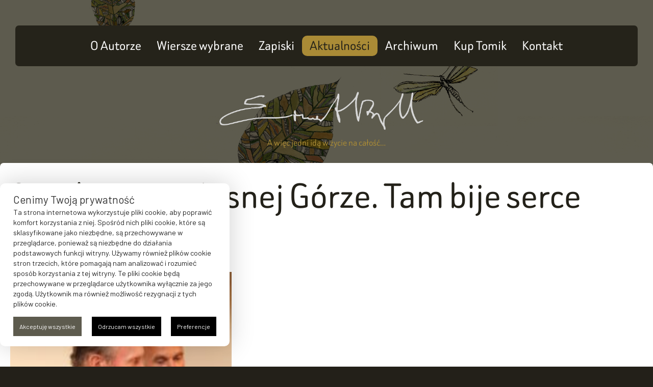

--- FILE ---
content_type: text/html; charset=UTF-8
request_url: https://bryll.pl/2011/08/23/spotkanie-na-jasnej-gorze-relacja/
body_size: 18656
content:
<!DOCTYPE html>
<html lang="pl-PL">
<head>
	<meta charset="UTF-8">
	<title>Spotkanie na Jasnej Górze. Tam bije serce Twoje &#8211; Oficjalna Strona Ernesta Brylla</title>
<meta name='robots' content='max-image-preview:large' />
<meta name="viewport" content="width=device-width, initial-scale=1"><link rel='dns-prefetch' href='//cdnjs.cloudflare.com' />
<link href='https://fonts.gstatic.com' crossorigin rel='preconnect' />
<link href='https://fonts.googleapis.com' crossorigin rel='preconnect' />
<link rel="alternate" type="application/rss+xml" title="Oficjalna Strona Ernesta Brylla &raquo; Kanał z wpisami" href="https://bryll.pl/feed/" />
<link rel="alternate" type="application/rss+xml" title="Oficjalna Strona Ernesta Brylla &raquo; Kanał z komentarzami" href="https://bryll.pl/comments/feed/" />
<link rel="alternate" type="application/rss+xml" title="Oficjalna Strona Ernesta Brylla &raquo; Spotkanie na&nbsp;Jasnej Górze. Tam bije serce Twoje Kanał z komentarzami" href="https://bryll.pl/2011/08/23/spotkanie-na-jasnej-gorze-relacja/feed/" />
<link rel="alternate" title="oEmbed (JSON)" type="application/json+oembed" href="https://bryll.pl/wp-json/oembed/1.0/embed?url=https%3A%2F%2Fbryll.pl%2F2011%2F08%2F23%2Fspotkanie-na-jasnej-gorze-relacja%2F" />
<link rel="alternate" title="oEmbed (XML)" type="text/xml+oembed" href="https://bryll.pl/wp-json/oembed/1.0/embed?url=https%3A%2F%2Fbryll.pl%2F2011%2F08%2F23%2Fspotkanie-na-jasnej-gorze-relacja%2F&#038;format=xml" />
<style id='wp-img-auto-sizes-contain-inline-css'>
img:is([sizes=auto i],[sizes^="auto," i]){contain-intrinsic-size:3000px 1500px}
/*# sourceURL=wp-img-auto-sizes-contain-inline-css */
</style>
<link rel='stylesheet' id='formidable-css' href='https://bryll.pl/wp-content/plugins/formidable/css/formidableforms.css?ver=718515' media='all' />
<style id='wp-emoji-styles-inline-css'>

	img.wp-smiley, img.emoji {
		display: inline !important;
		border: none !important;
		box-shadow: none !important;
		height: 1em !important;
		width: 1em !important;
		margin: 0 0.07em !important;
		vertical-align: -0.1em !important;
		background: none !important;
		padding: 0 !important;
	}
/*# sourceURL=wp-emoji-styles-inline-css */
</style>
<style id='wp-block-library-inline-css'>
:root{--wp-block-synced-color:#7a00df;--wp-block-synced-color--rgb:122,0,223;--wp-bound-block-color:var(--wp-block-synced-color);--wp-editor-canvas-background:#ddd;--wp-admin-theme-color:#007cba;--wp-admin-theme-color--rgb:0,124,186;--wp-admin-theme-color-darker-10:#006ba1;--wp-admin-theme-color-darker-10--rgb:0,107,160.5;--wp-admin-theme-color-darker-20:#005a87;--wp-admin-theme-color-darker-20--rgb:0,90,135;--wp-admin-border-width-focus:2px}@media (min-resolution:192dpi){:root{--wp-admin-border-width-focus:1.5px}}.wp-element-button{cursor:pointer}:root .has-very-light-gray-background-color{background-color:#eee}:root .has-very-dark-gray-background-color{background-color:#313131}:root .has-very-light-gray-color{color:#eee}:root .has-very-dark-gray-color{color:#313131}:root .has-vivid-green-cyan-to-vivid-cyan-blue-gradient-background{background:linear-gradient(135deg,#00d084,#0693e3)}:root .has-purple-crush-gradient-background{background:linear-gradient(135deg,#34e2e4,#4721fb 50%,#ab1dfe)}:root .has-hazy-dawn-gradient-background{background:linear-gradient(135deg,#faaca8,#dad0ec)}:root .has-subdued-olive-gradient-background{background:linear-gradient(135deg,#fafae1,#67a671)}:root .has-atomic-cream-gradient-background{background:linear-gradient(135deg,#fdd79a,#004a59)}:root .has-nightshade-gradient-background{background:linear-gradient(135deg,#330968,#31cdcf)}:root .has-midnight-gradient-background{background:linear-gradient(135deg,#020381,#2874fc)}:root{--wp--preset--font-size--normal:16px;--wp--preset--font-size--huge:42px}.has-regular-font-size{font-size:1em}.has-larger-font-size{font-size:2.625em}.has-normal-font-size{font-size:var(--wp--preset--font-size--normal)}.has-huge-font-size{font-size:var(--wp--preset--font-size--huge)}.has-text-align-center{text-align:center}.has-text-align-left{text-align:left}.has-text-align-right{text-align:right}.has-fit-text{white-space:nowrap!important}#end-resizable-editor-section{display:none}.aligncenter{clear:both}.items-justified-left{justify-content:flex-start}.items-justified-center{justify-content:center}.items-justified-right{justify-content:flex-end}.items-justified-space-between{justify-content:space-between}.screen-reader-text{border:0;clip-path:inset(50%);height:1px;margin:-1px;overflow:hidden;padding:0;position:absolute;width:1px;word-wrap:normal!important}.screen-reader-text:focus{background-color:#ddd;clip-path:none;color:#444;display:block;font-size:1em;height:auto;left:5px;line-height:normal;padding:15px 23px 14px;text-decoration:none;top:5px;width:auto;z-index:100000}html :where(.has-border-color){border-style:solid}html :where([style*=border-top-color]){border-top-style:solid}html :where([style*=border-right-color]){border-right-style:solid}html :where([style*=border-bottom-color]){border-bottom-style:solid}html :where([style*=border-left-color]){border-left-style:solid}html :where([style*=border-width]){border-style:solid}html :where([style*=border-top-width]){border-top-style:solid}html :where([style*=border-right-width]){border-right-style:solid}html :where([style*=border-bottom-width]){border-bottom-style:solid}html :where([style*=border-left-width]){border-left-style:solid}html :where(img[class*=wp-image-]){height:auto;max-width:100%}:where(figure){margin:0 0 1em}html :where(.is-position-sticky){--wp-admin--admin-bar--position-offset:var(--wp-admin--admin-bar--height,0px)}@media screen and (max-width:600px){html :where(.is-position-sticky){--wp-admin--admin-bar--position-offset:0px}}

/*# sourceURL=wp-block-library-inline-css */
</style><style id='wp-block-media-text-inline-css'>
.wp-block-media-text{box-sizing:border-box;
  /*!rtl:begin:ignore*/direction:ltr;
  /*!rtl:end:ignore*/display:grid;grid-template-columns:50% 1fr;grid-template-rows:auto}.wp-block-media-text.has-media-on-the-right{grid-template-columns:1fr 50%}.wp-block-media-text.is-vertically-aligned-top>.wp-block-media-text__content,.wp-block-media-text.is-vertically-aligned-top>.wp-block-media-text__media{align-self:start}.wp-block-media-text.is-vertically-aligned-center>.wp-block-media-text__content,.wp-block-media-text.is-vertically-aligned-center>.wp-block-media-text__media,.wp-block-media-text>.wp-block-media-text__content,.wp-block-media-text>.wp-block-media-text__media{align-self:center}.wp-block-media-text.is-vertically-aligned-bottom>.wp-block-media-text__content,.wp-block-media-text.is-vertically-aligned-bottom>.wp-block-media-text__media{align-self:end}.wp-block-media-text>.wp-block-media-text__media{
  /*!rtl:begin:ignore*/grid-column:1;grid-row:1;
  /*!rtl:end:ignore*/margin:0}.wp-block-media-text>.wp-block-media-text__content{direction:ltr;
  /*!rtl:begin:ignore*/grid-column:2;grid-row:1;
  /*!rtl:end:ignore*/padding:0 8%;word-break:break-word}.wp-block-media-text.has-media-on-the-right>.wp-block-media-text__media{
  /*!rtl:begin:ignore*/grid-column:2;grid-row:1
  /*!rtl:end:ignore*/}.wp-block-media-text.has-media-on-the-right>.wp-block-media-text__content{
  /*!rtl:begin:ignore*/grid-column:1;grid-row:1
  /*!rtl:end:ignore*/}.wp-block-media-text__media a{display:block}.wp-block-media-text__media img,.wp-block-media-text__media video{height:auto;max-width:unset;vertical-align:middle;width:100%}.wp-block-media-text.is-image-fill>.wp-block-media-text__media{background-size:cover;height:100%;min-height:250px}.wp-block-media-text.is-image-fill>.wp-block-media-text__media>a{display:block;height:100%}.wp-block-media-text.is-image-fill>.wp-block-media-text__media img{height:1px;margin:-1px;overflow:hidden;padding:0;position:absolute;width:1px;clip:rect(0,0,0,0);border:0}.wp-block-media-text.is-image-fill-element>.wp-block-media-text__media{height:100%;min-height:250px}.wp-block-media-text.is-image-fill-element>.wp-block-media-text__media>a{display:block;height:100%}.wp-block-media-text.is-image-fill-element>.wp-block-media-text__media img{height:100%;object-fit:cover;width:100%}@media (max-width:600px){.wp-block-media-text.is-stacked-on-mobile{grid-template-columns:100%!important}.wp-block-media-text.is-stacked-on-mobile>.wp-block-media-text__media{grid-column:1;grid-row:1}.wp-block-media-text.is-stacked-on-mobile>.wp-block-media-text__content{grid-column:1;grid-row:2}}
/*# sourceURL=https://bryll.pl/wp-includes/blocks/media-text/style.min.css */
</style>
<style id='wp-block-paragraph-inline-css'>
.is-small-text{font-size:.875em}.is-regular-text{font-size:1em}.is-large-text{font-size:2.25em}.is-larger-text{font-size:3em}.has-drop-cap:not(:focus):first-letter{float:left;font-size:8.4em;font-style:normal;font-weight:100;line-height:.68;margin:.05em .1em 0 0;text-transform:uppercase}body.rtl .has-drop-cap:not(:focus):first-letter{float:none;margin-left:.1em}p.has-drop-cap.has-background{overflow:hidden}:root :where(p.has-background){padding:1.25em 2.375em}:where(p.has-text-color:not(.has-link-color)) a{color:inherit}p.has-text-align-left[style*="writing-mode:vertical-lr"],p.has-text-align-right[style*="writing-mode:vertical-rl"]{rotate:180deg}
/*# sourceURL=https://bryll.pl/wp-includes/blocks/paragraph/style.min.css */
</style>
<style id='global-styles-inline-css'>
:root{--wp--preset--aspect-ratio--square: 1;--wp--preset--aspect-ratio--4-3: 4/3;--wp--preset--aspect-ratio--3-4: 3/4;--wp--preset--aspect-ratio--3-2: 3/2;--wp--preset--aspect-ratio--2-3: 2/3;--wp--preset--aspect-ratio--16-9: 16/9;--wp--preset--aspect-ratio--9-16: 9/16;--wp--preset--color--black: #000000;--wp--preset--color--cyan-bluish-gray: #abb8c3;--wp--preset--color--white: #ffffff;--wp--preset--color--pale-pink: #f78da7;--wp--preset--color--vivid-red: #cf2e2e;--wp--preset--color--luminous-vivid-orange: #ff6900;--wp--preset--color--luminous-vivid-amber: #fcb900;--wp--preset--color--light-green-cyan: #7bdcb5;--wp--preset--color--vivid-green-cyan: #00d084;--wp--preset--color--pale-cyan-blue: #8ed1fc;--wp--preset--color--vivid-cyan-blue: #0693e3;--wp--preset--color--vivid-purple: #9b51e0;--wp--preset--color--contrast: var(--contrast);--wp--preset--color--contrast-2: var(--contrast-2);--wp--preset--color--contrast-3: var(--contrast-3);--wp--preset--color--base: var(--base);--wp--preset--color--base-2: var(--base-2);--wp--preset--color--base-3: var(--base-3);--wp--preset--color--accent: var(--accent);--wp--preset--color--accent-2: var(--accent-2);--wp--preset--color--accent-3: var(--accent-3);--wp--preset--color--accent-4: var(--accent-4);--wp--preset--color--accent-5: var(--accent-5);--wp--preset--gradient--vivid-cyan-blue-to-vivid-purple: linear-gradient(135deg,rgb(6,147,227) 0%,rgb(155,81,224) 100%);--wp--preset--gradient--light-green-cyan-to-vivid-green-cyan: linear-gradient(135deg,rgb(122,220,180) 0%,rgb(0,208,130) 100%);--wp--preset--gradient--luminous-vivid-amber-to-luminous-vivid-orange: linear-gradient(135deg,rgb(252,185,0) 0%,rgb(255,105,0) 100%);--wp--preset--gradient--luminous-vivid-orange-to-vivid-red: linear-gradient(135deg,rgb(255,105,0) 0%,rgb(207,46,46) 100%);--wp--preset--gradient--very-light-gray-to-cyan-bluish-gray: linear-gradient(135deg,rgb(238,238,238) 0%,rgb(169,184,195) 100%);--wp--preset--gradient--cool-to-warm-spectrum: linear-gradient(135deg,rgb(74,234,220) 0%,rgb(151,120,209) 20%,rgb(207,42,186) 40%,rgb(238,44,130) 60%,rgb(251,105,98) 80%,rgb(254,248,76) 100%);--wp--preset--gradient--blush-light-purple: linear-gradient(135deg,rgb(255,206,236) 0%,rgb(152,150,240) 100%);--wp--preset--gradient--blush-bordeaux: linear-gradient(135deg,rgb(254,205,165) 0%,rgb(254,45,45) 50%,rgb(107,0,62) 100%);--wp--preset--gradient--luminous-dusk: linear-gradient(135deg,rgb(255,203,112) 0%,rgb(199,81,192) 50%,rgb(65,88,208) 100%);--wp--preset--gradient--pale-ocean: linear-gradient(135deg,rgb(255,245,203) 0%,rgb(182,227,212) 50%,rgb(51,167,181) 100%);--wp--preset--gradient--electric-grass: linear-gradient(135deg,rgb(202,248,128) 0%,rgb(113,206,126) 100%);--wp--preset--gradient--midnight: linear-gradient(135deg,rgb(2,3,129) 0%,rgb(40,116,252) 100%);--wp--preset--font-size--small: 13px;--wp--preset--font-size--medium: 20px;--wp--preset--font-size--large: 36px;--wp--preset--font-size--x-large: 42px;--wp--preset--spacing--20: 0.44rem;--wp--preset--spacing--30: 0.67rem;--wp--preset--spacing--40: 1rem;--wp--preset--spacing--50: 1.5rem;--wp--preset--spacing--60: 2.25rem;--wp--preset--spacing--70: 3.38rem;--wp--preset--spacing--80: 5.06rem;--wp--preset--shadow--natural: 6px 6px 9px rgba(0, 0, 0, 0.2);--wp--preset--shadow--deep: 12px 12px 50px rgba(0, 0, 0, 0.4);--wp--preset--shadow--sharp: 6px 6px 0px rgba(0, 0, 0, 0.2);--wp--preset--shadow--outlined: 6px 6px 0px -3px rgb(255, 255, 255), 6px 6px rgb(0, 0, 0);--wp--preset--shadow--crisp: 6px 6px 0px rgb(0, 0, 0);}:where(.is-layout-flex){gap: 0.5em;}:where(.is-layout-grid){gap: 0.5em;}body .is-layout-flex{display: flex;}.is-layout-flex{flex-wrap: wrap;align-items: center;}.is-layout-flex > :is(*, div){margin: 0;}body .is-layout-grid{display: grid;}.is-layout-grid > :is(*, div){margin: 0;}:where(.wp-block-columns.is-layout-flex){gap: 2em;}:where(.wp-block-columns.is-layout-grid){gap: 2em;}:where(.wp-block-post-template.is-layout-flex){gap: 1.25em;}:where(.wp-block-post-template.is-layout-grid){gap: 1.25em;}.has-black-color{color: var(--wp--preset--color--black) !important;}.has-cyan-bluish-gray-color{color: var(--wp--preset--color--cyan-bluish-gray) !important;}.has-white-color{color: var(--wp--preset--color--white) !important;}.has-pale-pink-color{color: var(--wp--preset--color--pale-pink) !important;}.has-vivid-red-color{color: var(--wp--preset--color--vivid-red) !important;}.has-luminous-vivid-orange-color{color: var(--wp--preset--color--luminous-vivid-orange) !important;}.has-luminous-vivid-amber-color{color: var(--wp--preset--color--luminous-vivid-amber) !important;}.has-light-green-cyan-color{color: var(--wp--preset--color--light-green-cyan) !important;}.has-vivid-green-cyan-color{color: var(--wp--preset--color--vivid-green-cyan) !important;}.has-pale-cyan-blue-color{color: var(--wp--preset--color--pale-cyan-blue) !important;}.has-vivid-cyan-blue-color{color: var(--wp--preset--color--vivid-cyan-blue) !important;}.has-vivid-purple-color{color: var(--wp--preset--color--vivid-purple) !important;}.has-black-background-color{background-color: var(--wp--preset--color--black) !important;}.has-cyan-bluish-gray-background-color{background-color: var(--wp--preset--color--cyan-bluish-gray) !important;}.has-white-background-color{background-color: var(--wp--preset--color--white) !important;}.has-pale-pink-background-color{background-color: var(--wp--preset--color--pale-pink) !important;}.has-vivid-red-background-color{background-color: var(--wp--preset--color--vivid-red) !important;}.has-luminous-vivid-orange-background-color{background-color: var(--wp--preset--color--luminous-vivid-orange) !important;}.has-luminous-vivid-amber-background-color{background-color: var(--wp--preset--color--luminous-vivid-amber) !important;}.has-light-green-cyan-background-color{background-color: var(--wp--preset--color--light-green-cyan) !important;}.has-vivid-green-cyan-background-color{background-color: var(--wp--preset--color--vivid-green-cyan) !important;}.has-pale-cyan-blue-background-color{background-color: var(--wp--preset--color--pale-cyan-blue) !important;}.has-vivid-cyan-blue-background-color{background-color: var(--wp--preset--color--vivid-cyan-blue) !important;}.has-vivid-purple-background-color{background-color: var(--wp--preset--color--vivid-purple) !important;}.has-black-border-color{border-color: var(--wp--preset--color--black) !important;}.has-cyan-bluish-gray-border-color{border-color: var(--wp--preset--color--cyan-bluish-gray) !important;}.has-white-border-color{border-color: var(--wp--preset--color--white) !important;}.has-pale-pink-border-color{border-color: var(--wp--preset--color--pale-pink) !important;}.has-vivid-red-border-color{border-color: var(--wp--preset--color--vivid-red) !important;}.has-luminous-vivid-orange-border-color{border-color: var(--wp--preset--color--luminous-vivid-orange) !important;}.has-luminous-vivid-amber-border-color{border-color: var(--wp--preset--color--luminous-vivid-amber) !important;}.has-light-green-cyan-border-color{border-color: var(--wp--preset--color--light-green-cyan) !important;}.has-vivid-green-cyan-border-color{border-color: var(--wp--preset--color--vivid-green-cyan) !important;}.has-pale-cyan-blue-border-color{border-color: var(--wp--preset--color--pale-cyan-blue) !important;}.has-vivid-cyan-blue-border-color{border-color: var(--wp--preset--color--vivid-cyan-blue) !important;}.has-vivid-purple-border-color{border-color: var(--wp--preset--color--vivid-purple) !important;}.has-vivid-cyan-blue-to-vivid-purple-gradient-background{background: var(--wp--preset--gradient--vivid-cyan-blue-to-vivid-purple) !important;}.has-light-green-cyan-to-vivid-green-cyan-gradient-background{background: var(--wp--preset--gradient--light-green-cyan-to-vivid-green-cyan) !important;}.has-luminous-vivid-amber-to-luminous-vivid-orange-gradient-background{background: var(--wp--preset--gradient--luminous-vivid-amber-to-luminous-vivid-orange) !important;}.has-luminous-vivid-orange-to-vivid-red-gradient-background{background: var(--wp--preset--gradient--luminous-vivid-orange-to-vivid-red) !important;}.has-very-light-gray-to-cyan-bluish-gray-gradient-background{background: var(--wp--preset--gradient--very-light-gray-to-cyan-bluish-gray) !important;}.has-cool-to-warm-spectrum-gradient-background{background: var(--wp--preset--gradient--cool-to-warm-spectrum) !important;}.has-blush-light-purple-gradient-background{background: var(--wp--preset--gradient--blush-light-purple) !important;}.has-blush-bordeaux-gradient-background{background: var(--wp--preset--gradient--blush-bordeaux) !important;}.has-luminous-dusk-gradient-background{background: var(--wp--preset--gradient--luminous-dusk) !important;}.has-pale-ocean-gradient-background{background: var(--wp--preset--gradient--pale-ocean) !important;}.has-electric-grass-gradient-background{background: var(--wp--preset--gradient--electric-grass) !important;}.has-midnight-gradient-background{background: var(--wp--preset--gradient--midnight) !important;}.has-small-font-size{font-size: var(--wp--preset--font-size--small) !important;}.has-medium-font-size{font-size: var(--wp--preset--font-size--medium) !important;}.has-large-font-size{font-size: var(--wp--preset--font-size--large) !important;}.has-x-large-font-size{font-size: var(--wp--preset--font-size--x-large) !important;}
/*# sourceURL=global-styles-inline-css */
</style>

<style id='classic-theme-styles-inline-css'>
/*! This file is auto-generated */
.wp-block-button__link{color:#fff;background-color:#32373c;border-radius:9999px;box-shadow:none;text-decoration:none;padding:calc(.667em + 2px) calc(1.333em + 2px);font-size:1.125em}.wp-block-file__button{background:#32373c;color:#fff;text-decoration:none}
/*# sourceURL=/wp-includes/css/classic-themes.min.css */
</style>
<link rel='stylesheet' id='slick-css-css' href='https://cdnjs.cloudflare.com/ajax/libs/slick-carousel/1.8.1/slick.min.css?ver=6.9' media='all' />
<link rel='stylesheet' id='slick-theme-css-css' href='https://cdnjs.cloudflare.com/ajax/libs/slick-carousel/1.8.1/slick-theme.min.css?ver=6.9' media='all' />
<link rel='stylesheet' id='generate-style-css' href='https://bryll.pl/wp-content/themes/generatepress/assets/css/main.min.css?ver=3.6.0' media='all' />
<style id='generate-style-inline-css'>
.no-featured-image-padding .featured-image {margin-left:-20px;margin-right:-20px;}.post-image-above-header .no-featured-image-padding .inside-article .featured-image {margin-top:-20px;}@media (max-width:768px){.no-featured-image-padding .featured-image {margin-left:-20px;margin-right:-20px;}.post-image-above-header .no-featured-image-padding .inside-article .featured-image {margin-top:-30px;}}
body{background-color:var(--accent);color:var(--accent-2);}a{color:rgba(255,255,255,0.5);}a{text-decoration:underline;}.entry-title a, .site-branding a, a.button, .wp-block-button__link, .main-navigation a{text-decoration:none;}a:hover, a:focus, a:active{color:var(--base-3);}.grid-container{max-width:1750px;}.wp-block-group__inner-container{max-width:1750px;margin-left:auto;margin-right:auto;}.site-header .header-image{width:400px;}.dropdown-click .main-navigation ul ul{display:none;visibility:hidden;}.dropdown-click .main-navigation ul ul ul.toggled-on{left:0;top:auto;position:relative;box-shadow:none;border-bottom:1px solid rgba(0,0,0,0.05);}.dropdown-click .main-navigation ul ul li:last-child > ul.toggled-on{border-bottom:0;}.dropdown-click .main-navigation ul.toggled-on, .dropdown-click .main-navigation ul li.sfHover > ul.toggled-on{display:block;left:auto;right:auto;opacity:1;visibility:visible;pointer-events:auto;height:auto;overflow:visible;float:none;}.dropdown-click .main-navigation.sub-menu-left .sub-menu.toggled-on, .dropdown-click .main-navigation.sub-menu-left ul li.sfHover > ul.toggled-on{right:0;}.dropdown-click nav ul ul ul{background-color:transparent;}.dropdown-click .widget-area .main-navigation ul ul{top:auto;position:absolute;float:none;width:100%;left:-99999px;}.dropdown-click .widget-area .main-navigation ul ul.toggled-on{position:relative;left:0;right:0;}.dropdown-click .widget-area.sidebar .main-navigation ul li.sfHover ul, .dropdown-click .widget-area.sidebar .main-navigation ul li:hover ul{right:0;left:0;}.dropdown-click .sfHover > a > .dropdown-menu-toggle > .gp-icon svg{transform:rotate(180deg);}.menu-item-has-children  .dropdown-menu-toggle[role="presentation"]{pointer-events:none;}:root{--contrast:#222222;--contrast-2:#575760;--contrast-3:#b2b2be;--base:#D7D7D7;--base-2:#f7f8f9;--base-3:#ffffff;--accent:#5D5B4E;--accent-2:#232119;--accent-3:#5A4A25;--accent-4:#25231A;--accent-5:#AA8B36;}:root .has-contrast-color{color:var(--contrast);}:root .has-contrast-background-color{background-color:var(--contrast);}:root .has-contrast-2-color{color:var(--contrast-2);}:root .has-contrast-2-background-color{background-color:var(--contrast-2);}:root .has-contrast-3-color{color:var(--contrast-3);}:root .has-contrast-3-background-color{background-color:var(--contrast-3);}:root .has-base-color{color:var(--base);}:root .has-base-background-color{background-color:var(--base);}:root .has-base-2-color{color:var(--base-2);}:root .has-base-2-background-color{background-color:var(--base-2);}:root .has-base-3-color{color:var(--base-3);}:root .has-base-3-background-color{background-color:var(--base-3);}:root .has-accent-color{color:var(--accent);}:root .has-accent-background-color{background-color:var(--accent);}:root .has-accent-2-color{color:var(--accent-2);}:root .has-accent-2-background-color{background-color:var(--accent-2);}:root .has-accent-3-color{color:var(--accent-3);}:root .has-accent-3-background-color{background-color:var(--accent-3);}:root .has-accent-4-color{color:var(--accent-4);}:root .has-accent-4-background-color{background-color:var(--accent-4);}:root .has-accent-5-color{color:var(--accent-5);}:root .has-accent-5-background-color{background-color:var(--accent-5);}body, button, input, select, textarea{font-family:Barlow, sans-serif;font-size:1.25rem;}body{line-height:1.5rem;}.site-description{font-family:Beiruti;font-size:2.125rem;line-height:2.5em;}h1{font-family:Beiruti;font-size:5.5rem;line-height:6rem;}@media (max-width:768px){h1{font-size:2.6rem;line-height:2.8rem;}}h2{font-family:Beiruti;font-size:4rem;line-height:4.6rem;}@media (max-width:768px){h2{font-size:2.2rem;line-height:2.6rem;}}.zapiski span.kt-title-text{font-family:Barlow, sans-serif;font-size:1.25rem;line-height:1em;}h3{font-family:Beiruti;font-size:2.2rem;line-height:2.6rem;margin-bottom:10px;}@media (max-width:768px){h3{font-size:1.8rem;line-height:2.2rem;}}h2.entry-title{font-family:Beiruti;font-size:2.2rem;line-height:2.6rem;}@media (max-width:768px){h2.entry-title{font-size:1.6rem;line-height:1.9rem;}}h1.entry-title{font-family:Beiruti;font-size:5rem;line-height:5.5rem;}@media (max-width:768px){h1.entry-title{font-size:3rem;line-height:3.4rem;}}.main-navigation a, .main-navigation .menu-toggle, .main-navigation .menu-bar-items{font-family:Beiruti;font-size:1.8rem;line-height:2rem;}.gb-button, .poczta-btn{font-family:Beiruti;font-size:1.88rem;}@media (max-width: 1024px){.gb-button, .poczta-btn{font-size:1.5rem;}}@media (max-width:768px){.gb-button, .poczta-btn{font-size:1.2rem;}}.top-bar{background-color:#636363;color:#ffffff;}.top-bar a{color:#ffffff;}.top-bar a:hover{color:#303030;}.site-header{background-color:rgba(255,255,255,0);}.main-title a,.main-title a:hover{color:var(--contrast);}.site-description{color:var(--accent-5);}.main-navigation,.main-navigation ul ul{background-color:var(--accent-4);}.main-navigation .main-nav ul li a, .main-navigation .menu-toggle, .main-navigation .menu-bar-items{color:var(--base-3);}.main-navigation .main-nav ul li:not([class*="current-menu-"]):hover > a, .main-navigation .main-nav ul li:not([class*="current-menu-"]):focus > a, .main-navigation .main-nav ul li.sfHover:not([class*="current-menu-"]) > a, .main-navigation .menu-bar-item:hover > a, .main-navigation .menu-bar-item.sfHover > a{color:var(--accent-4);}button.menu-toggle:hover,button.menu-toggle:focus{color:var(--base-3);}.main-navigation .main-nav ul li[class*="current-menu-"] > a{color:var(--accent-4);}.navigation-search input[type="search"],.navigation-search input[type="search"]:active, .navigation-search input[type="search"]:focus, .main-navigation .main-nav ul li.search-item.active > a, .main-navigation .menu-bar-items .search-item.active > a{color:var(--accent-4);}.main-navigation ul ul{background-color:var(--base);}.separate-containers .inside-article, .separate-containers .comments-area, .separate-containers .page-header, .one-container .container, .separate-containers .paging-navigation, .inside-page-header{color:var(--accent-2);background-color:var(--base-3);}.inside-article a,.paging-navigation a,.comments-area a,.page-header a{color:rgba(36,34,25,0.5);}.inside-article a:hover,.paging-navigation a:hover,.comments-area a:hover,.page-header a:hover{color:var(--accent-2);}.entry-header h1,.page-header h1{color:rgb(0,,);}.entry-title a{color:var(--accent-4);}.entry-title a:hover{color:var(--accent-5);}.entry-meta{color:var(--accent-2);}.entry-meta a{color:rgba(36,34,25,0.51);}.entry-meta a:hover{color:var(--accent-2);}h3{color:var(--accent-4);}.sidebar .widget{background-color:var(--base-3);}.footer-widgets{background-color:var(--base-3);}.site-info{background-color:var(--base-3);}input[type="text"],input[type="email"],input[type="url"],input[type="password"],input[type="search"],input[type="tel"],input[type="number"],textarea,select{color:var(--contrast);background-color:var(--base-2);border-color:var(--base);}input[type="text"]:focus,input[type="email"]:focus,input[type="url"]:focus,input[type="password"]:focus,input[type="search"]:focus,input[type="tel"]:focus,input[type="number"]:focus,textarea:focus,select:focus{color:var(--contrast);background-color:var(--base-2);border-color:var(--contrast-3);}button,html input[type="button"],input[type="reset"],input[type="submit"],a.button,a.wp-block-button__link:not(.has-background){color:#ffffff;background-color:#55555e;}button:hover,html input[type="button"]:hover,input[type="reset"]:hover,input[type="submit"]:hover,a.button:hover,button:focus,html input[type="button"]:focus,input[type="reset"]:focus,input[type="submit"]:focus,a.button:focus,a.wp-block-button__link:not(.has-background):active,a.wp-block-button__link:not(.has-background):focus,a.wp-block-button__link:not(.has-background):hover{color:#ffffff;background-color:#3f4047;}a.generate-back-to-top{background-color:rgba( 0,0,0,0.4 );color:#ffffff;}a.generate-back-to-top:hover,a.generate-back-to-top:focus{background-color:rgba( 0,0,0,0.6 );color:#ffffff;}:root{--gp-search-modal-bg-color:var(--base-3);--gp-search-modal-text-color:var(--contrast);--gp-search-modal-overlay-bg-color:rgba(0,0,0,0.2);}@media (max-width: 1024px){.main-navigation .menu-bar-item:hover > a, .main-navigation .menu-bar-item.sfHover > a{background:none;color:var(--base-3);}}.inside-header{padding:50px 40px 15px 40px;}.nav-below-header .main-navigation .inside-navigation.grid-container, .nav-above-header .main-navigation .inside-navigation.grid-container{padding:0px 20px 0px 20px;}.separate-containers .inside-article, .separate-containers .comments-area, .separate-containers .page-header, .separate-containers .paging-navigation, .one-container .site-content, .inside-page-header{padding:20px;}.site-main .wp-block-group__inner-container{padding:20px;}.separate-containers .paging-navigation{padding-top:20px;padding-bottom:20px;}.entry-content .alignwide, body:not(.no-sidebar) .entry-content .alignfull{margin-left:-20px;width:calc(100% + 40px);max-width:calc(100% + 40px);}.one-container.right-sidebar .site-main,.one-container.both-right .site-main{margin-right:20px;}.one-container.left-sidebar .site-main,.one-container.both-left .site-main{margin-left:20px;}.one-container.both-sidebars .site-main{margin:0px 20px 0px 20px;}.sidebar .widget, .page-header, .widget-area .main-navigation, .site-main > *{margin-bottom:25px;}.separate-containers .site-main{margin:25px;}.both-right .inside-left-sidebar,.both-left .inside-left-sidebar{margin-right:12px;}.both-right .inside-right-sidebar,.both-left .inside-right-sidebar{margin-left:12px;}.one-container.archive .post:not(:last-child):not(.is-loop-template-item), .one-container.blog .post:not(:last-child):not(.is-loop-template-item){padding-bottom:20px;}.separate-containers .featured-image{margin-top:25px;}.separate-containers .inside-right-sidebar, .separate-containers .inside-left-sidebar{margin-top:25px;margin-bottom:25px;}.main-navigation .main-nav ul li a,.menu-toggle,.main-navigation .menu-bar-item > a{line-height:40px;}.main-navigation .main-nav ul ul li a{padding:35px 20px 35px 20px;}.main-navigation ul ul{width:228px;}.navigation-search input[type="search"]{height:40px;}.rtl .menu-item-has-children .dropdown-menu-toggle{padding-left:20px;}.menu-item-has-children ul .dropdown-menu-toggle{padding-top:35px;padding-bottom:35px;margin-top:-35px;}.rtl .main-navigation .main-nav ul li.menu-item-has-children > a{padding-right:20px;}@media (max-width:768px){.separate-containers .inside-article, .separate-containers .comments-area, .separate-containers .page-header, .separate-containers .paging-navigation, .one-container .site-content, .inside-page-header{padding:30px 20px 30px 20px;}.site-main .wp-block-group__inner-container{padding:30px 20px 30px 20px;}.inside-top-bar{padding-right:30px;padding-left:30px;}.inside-header{padding-top:20px;padding-right:20px;padding-left:20px;}.widget-area .widget{padding-top:30px;padding-right:30px;padding-bottom:30px;padding-left:30px;}.footer-widgets-container{padding-top:30px;padding-right:30px;padding-bottom:30px;padding-left:30px;}.inside-site-info{padding-right:30px;padding-left:30px;}.entry-content .alignwide, body:not(.no-sidebar) .entry-content .alignfull{margin-left:-20px;width:calc(100% + 40px);max-width:calc(100% + 40px);}.one-container .site-main .paging-navigation{margin-bottom:25px;}}/* End cached CSS */.is-right-sidebar{width:30%;}.is-left-sidebar{width:30%;}.site-content .content-area{width:100%;}@media (max-width: 1024px){.main-navigation .menu-toggle,.sidebar-nav-mobile:not(#sticky-placeholder){display:block;}.main-navigation ul,.gen-sidebar-nav,.main-navigation:not(.slideout-navigation):not(.toggled) .main-nav > ul,.has-inline-mobile-toggle #site-navigation .inside-navigation > *:not(.navigation-search):not(.main-nav){display:none;}.nav-align-right .inside-navigation,.nav-align-center .inside-navigation{justify-content:space-between;}}
.dynamic-author-image-rounded{border-radius:100%;}.dynamic-featured-image, .dynamic-author-image{vertical-align:middle;}.one-container.blog .dynamic-content-template:not(:last-child), .one-container.archive .dynamic-content-template:not(:last-child){padding-bottom:0px;}.dynamic-entry-excerpt > p:last-child{margin-bottom:0px;}
.main-navigation .main-nav ul li a,.menu-toggle,.main-navigation .menu-bar-item > a{transition: line-height 300ms ease}.sticky-enabled .gen-sidebar-nav.is_stuck .main-navigation {margin-bottom: 0px;}.sticky-enabled .gen-sidebar-nav.is_stuck {z-index: 500;}.sticky-enabled .main-navigation.is_stuck {box-shadow: 0 2px 2px -2px rgba(0, 0, 0, .2);}.navigation-stick:not(.gen-sidebar-nav) {left: 0;right: 0;width: 100% !important;}.nav-float-right .navigation-stick {width: 100% !important;left: 0;}.nav-float-right .navigation-stick .navigation-branding {margin-right: auto;}.main-navigation.has-sticky-branding:not(.grid-container) .inside-navigation:not(.grid-container) .navigation-branding{margin-left: 10px;}.main-navigation.navigation-stick.has-sticky-branding .inside-navigation.grid-container{padding-left:40px;padding-right:40px;}@media (max-width:768px){.main-navigation.navigation-stick.has-sticky-branding .inside-navigation.grid-container{padding-left:0;padding-right:0;}}
.post-image:not(:first-child), .page-content:not(:first-child), .entry-content:not(:first-child), .entry-summary:not(:first-child), footer.entry-meta{margin-top:0.9em;}.post-image-above-header .inside-article div.featured-image, .post-image-above-header .inside-article div.post-image{margin-bottom:0.9em;}@media (max-width: 1024px),(min-width:1025px){.main-navigation.sticky-navigation-transition .main-nav > ul > li > a,.sticky-navigation-transition .menu-toggle,.main-navigation.sticky-navigation-transition .menu-bar-item > a, .sticky-navigation-transition .navigation-branding .main-title{line-height:50px;}.main-navigation.sticky-navigation-transition .site-logo img, .main-navigation.sticky-navigation-transition .navigation-search input[type="search"], .main-navigation.sticky-navigation-transition .navigation-branding img{height:50px;}}
/*# sourceURL=generate-style-inline-css */
</style>
<link rel='stylesheet' id='generate-child-css' href='https://bryll.pl/wp-content/themes/BryllTheme/style.css?ver=1739610714' media='all' />
<link rel='stylesheet' id='generate-google-fonts-css' href='https://fonts.googleapis.com/css?family=Barlow%3A100%2C100italic%2C200%2C200italic%2C300%2C300italic%2Cregular%2Citalic%2C500%2C500italic%2C600%2C600italic%2C700%2C700italic%2C800%2C800italic%2C900%2C900italic&#038;display=auto&#038;ver=3.6.0' media='all' />
<style id='generateblocks-inline-css'>
.gb-container-b6773c48{padding-top:50px;background-color:#5d5b4e;}.gb-container-d7a7c6e7{background-color:#5d5b4e;}.gb-container-57bedbc6{width:100%;max-width:800px;z-index:2;position:relative;padding-right:20px;padding-left:20px;margin-right:auto;margin-bottom:-250px;margin-left:auto;}.gb-container-b2b26b37{height:500px;display:block;align-items:flex-start;z-index:1;position:relative;background-image:url(https://bryll.pl/wp-content/uploads/2025/02/Image-17.png);background-repeat:no-repeat;background-position:center top;background-size:cover;}.gb-container-b2b26b37.gb-has-dynamic-bg{background-image:var(--background-url);}.gb-container-b2b26b37.gb-no-dynamic-bg{background-image:none;}.gb-container-808df599{z-index:4;position:relative;padding-top:30px;padding-bottom:30px;margin-top:-150px;background-color:var(--accent-2);}.gb-container-ec3fbaf2{width:100%;max-width:1750px;display:flex;align-items:flex-end;justify-content:space-between;padding-right:20px;padding-bottom:20px;padding-left:20px;margin-right:auto;margin-left:auto;}.gb-container-d9ce0bdc{width:50%;display:flex;color:#ffffff80;}.gb-container-d9ce0bdc a{color:#ffffff80;}.gb-container-d9ce0bdc a:hover{color:var(--accent-5);}.gb-container-bed51bd2{width:50%;display:flex;flex-direction:column;align-items:flex-end;justify-content:flex-end;column-gap:20px;font-size:1.5rem;}.gb-container-bed51bd2 a{color:var(--accent-5);}.gb-container-bed51bd2 a:hover{color:var(--base-3);}h2.gb-headline-49d59e63{z-index:10;position:relative;font-size:6rem;line-height:7rem;text-align:center;padding-bottom:25px;margin-bottom:0px;color:var(--base-3);}p.gb-headline-bbb37ae0{z-index:10;position:relative;font-size:25px;text-align:center;color:var(--base-3);}p.gb-headline-50aecc49{margin-bottom:10px;color:#8d8d8d;}p.gb-headline-50aecc49 a{color:var(--base-3);}p.gb-headline-50aecc49 a:hover{color:var(--accent-5);}p.gb-headline-755990ad{font-size:20px;margin-bottom:10px;color:#8d8d8d;}.gb-block-image-494c875b{margin-bottom:10px;}.gb-image-494c875b{width:300px;vertical-align:middle;}@media (max-width: 1024px) {h2.gb-headline-49d59e63{font-size:4rem;line-height:4.5rem;}}@media (max-width: 767px) {.gb-container-ec3fbaf2{flex-direction:column;row-gap:20px;}.gb-container-d9ce0bdc{width:100%;}.gb-grid-wrapper > .gb-grid-column-d9ce0bdc{width:100%;}.gb-container-bed51bd2{width:100%;align-items:flex-start;justify-content:flex-start;}.gb-grid-wrapper > .gb-grid-column-bed51bd2{width:100%;}h2.gb-headline-49d59e63{font-size:2.6rem;line-height:2.8rem;}}:root{--gb-container-width:1750px;}.gb-container .wp-block-image img{vertical-align:middle;}.gb-grid-wrapper .wp-block-image{margin-bottom:0;}.gb-highlight{background:none;}.gb-shape{line-height:0;}
/*# sourceURL=generateblocks-inline-css */
</style>
<link rel='stylesheet' id='generate-blog-columns-css' href='https://bryll.pl/wp-content/plugins/gp-premium/blog/functions/css/columns.min.css?ver=2.5.4' media='all' />
<style id='kadence-blocks-global-variables-inline-css'>
:root {--global-kb-font-size-sm:clamp(0.8rem, 0.73rem + 0.217vw, 0.9rem);--global-kb-font-size-md:clamp(1.1rem, 0.995rem + 0.326vw, 1.25rem);--global-kb-font-size-lg:clamp(1.75rem, 1.576rem + 0.543vw, 2rem);--global-kb-font-size-xl:clamp(2.25rem, 1.728rem + 1.63vw, 3rem);--global-kb-font-size-xxl:clamp(2.5rem, 1.456rem + 3.26vw, 4rem);--global-kb-font-size-xxxl:clamp(2.75rem, 0.489rem + 7.065vw, 6rem);}:root {--global-palette1: #3182CE;--global-palette2: #2B6CB0;--global-palette3: #1A202C;--global-palette4: #2D3748;--global-palette5: #4A5568;--global-palette6: #718096;--global-palette7: #EDF2F7;--global-palette8: #F7FAFC;--global-palette9: #ffffff;}
/*# sourceURL=kadence-blocks-global-variables-inline-css */
</style>
<link rel='stylesheet' id='generate-offside-css' href='https://bryll.pl/wp-content/plugins/gp-premium/menu-plus/functions/css/offside.min.css?ver=2.5.4' media='all' />
<style id='generate-offside-inline-css'>
:root{--gp-slideout-width:265px;}.slideout-navigation.main-navigation{background-color:var(--accent-2);}.slideout-navigation.main-navigation .main-nav ul li a{color:rgba(255,255,255,0.7);}.slideout-navigation.main-navigation .main-nav ul li:not([class*="current-menu-"]):hover > a, .slideout-navigation.main-navigation .main-nav ul li:not([class*="current-menu-"]):focus > a, .slideout-navigation.main-navigation .main-nav ul li.sfHover:not([class*="current-menu-"]) > a{color:var(--base-3);}.slideout-navigation.main-navigation .main-nav ul li[class*="current-menu-"] > a{color:var(--base-3);}.slideout-navigation, .slideout-navigation a{color:rgba(255,255,255,0.7);}.slideout-navigation button.slideout-exit{color:rgba(255,255,255,0.7);padding-left:20px;padding-right:20px;}.slide-opened nav.toggled .menu-toggle:before{display:none;}@media (max-width: 1024px){.menu-bar-item.slideout-toggle{display:none;}}
.slideout-navigation.main-navigation .main-nav ul li a{font-family:Beiruti;font-size:1.25rem;line-height:1.8rem;}
/*# sourceURL=generate-offside-inline-css */
</style>
<script src="https://bryll.pl/wp-includes/js/jquery/jquery.min.js?ver=3.7.1" id="jquery-core-js"></script>
<script src="https://bryll.pl/wp-includes/js/jquery/jquery-migrate.min.js?ver=3.4.1" id="jquery-migrate-js"></script>
<link rel="https://api.w.org/" href="https://bryll.pl/wp-json/" /><link rel="alternate" title="JSON" type="application/json" href="https://bryll.pl/wp-json/wp/v2/posts/665" /><link rel="EditURI" type="application/rsd+xml" title="RSD" href="https://bryll.pl/xmlrpc.php?rsd" />
<meta name="generator" content="WordPress 6.9" />
<link rel="canonical" href="https://bryll.pl/2011/08/23/spotkanie-na-jasnej-gorze-relacja/" />
<link rel='shortlink' href='https://bryll.pl/?p=665' />
<link rel="pingback" href="https://bryll.pl/xmlrpc.php">
<style>
	.flexiblecookies-description, span.flexiblecookies_cookie_text p {
    font-size: 0.9rem !important;
    line-height: 1.3rem;
}
.flexiblecookies-category-label {
font-size:1.5rem;
}

			#flexiblecookies_container div#flexiblecookies_cookie_banner{
				bottom:40px;
				flex-wrap: wrap;
				left: unset;
				right: unset;
				color:;
				background: ;
				width:;
			}
.flexible-cookies-reopen-settings, #flexiblecookies_settings_container, #flexiblecookies_container div#flexiblecookies_cookie_banner{
box-shadow:0 0 50px #00000030;
}
div#flexiblecookies_cookie_banner span.flexiblecookies_cookie_text{
					margin-bottom:15px;
					margin-right:0;
			}
			div#flexiblecookies_cookie_banner button:hover{
				transform:translatey(-2px);
			}

			div#flexiblecookies_cookie_banner button, button#flexiblecookies_accept_settings_cookies{
				width:auto;
				padding:5px 10px;
				transition:0.3s;
			}

			button#flexiblecookies_accept_cookies, button#flexiblecookies_accept_settings_cookies{
				background:var(--accent);
				border:2px solid var(--accent);
				color:#fff;
			}

			button#flexiblecookies_accept_settings_cookies:hover{
	
				border:2px solid #000000;
                                background:#000;
			}
			button#flexiblecookies_deny_cookies{
				background:#000000;
				border:2px solid #000;
				color:#fff;
			}
			button#flexiblecookies_deny_cookies:hover{
				border-color:#000000;
			}

			button#flexiblecookies_open_settings{
				padding:0;
				padding-bottom:5px;
				background:#000;
				color:#fff;
				border:2px solid #000;
			}
			button#flexiblecookies_open_settings:hover{
				border-color:#000000;
			}

			#flexiblecookies_settings_container, #flexiblecookies_container div#flexiblecookies_cookie_banner{
				flex-wrap: wrap;
				border-radius:10px;
				padding:20px 26px;
			}

			#flexiblecookies_settings_container{
				color:;
				background: ;
			}

			@media (max-width:768px){
	#flexiblecookies_container div#flexiblecookies_cookie_banner{
	width:auto;
	left:10px;
			        right:10px;
			        bottom:10px;
			  	}
			  	div#flexiblecookies_settings_container{
			  		width:auto;
			  		top:10px;
			  		left:10px;
			  		right:10px;
			  		transform:none;
			  		overflow-y:auto;
			  		bottom:10px;
			  	}
				span#flexiblecookies_settings{
					height:auto;
			  	}
		   }</style>

<style>
	/* bar */
	#flexiblecookies_container {
		all: unset;
		display: none;
		font-size: 13px;
	}

	#flexiblecookies_cookie_banner {
		background: #fff;
		padding: 10px 20px;
		display: flex;
		align-items: center;
		flex-wrap: wrap;
		flex-direction: column;
		justify-content: center;
		position: fixed;
		bottom: 0;
	left:0;
		box-sizing: border-box;
		width: 450px;
		z-index: 9997;
		text-align: left;
	}

	span.flexiblecookies_cookie_text {
		flex: 1;
		margin-right: 20px;
	}

	span.flexiblecookies_cookie_text p {
		margin: 0;
		padding: 0;
		font-size: 12px;
		font-weight: 400;
		color: #222;
	}

	span.flexiblecookies_cookie_text h3, #flexiblecookies_settings_header h3 {
		all: unset;
		font-size: 21px;
		color: #333;
		font-weight: 400;
	}

	/* preferences */
	#flexiblecookies_settings_background {
		display: none;
		z-index: 9998;
		width: 100%;
		height: 100%;
		position: fixed;
		backdrop-filter: grayscale(90) blur(5px);
		-webkit-backdrop-filter: grayscale(90) blur(5px);
		left: 0;
		right: 0;
		top: 0;
		bottom: 0;
		background: #00000090;
	}

	#flexiblecookies_settings_container {
		width: 700px;
		min-height: 600px;
		height: auto;
		background: #ffffff;

		color: #333333;
		position: fixed;
		top: 50%;
		left: 50%;
		transform: translate(-50%, -50%);
		z-index: 9999;
		padding: 10px;
		display: none;
		flex-direction: column;
	}

	#flexiblecookies_settings table {
		width: 100%;
		border-spacing: 0 5px;
	}

	#flexiblecookies_settings_header {
		width: 100%;
		display: flex;
		position: relative;
	}

	#flexiblecookies_settings_header h3 {
		text-align: center;
		width: 100%;
		height: 45px;
		color: #555;
		margin: 0;
		flex: 1;
	}

	#flexiblecookies_close_settings {
		cursor: pointer;
		position: absolute;
		right: 10px;
		top: 3px;
	}

	#flexiblecookies_settings {
		margin: 20px 0px;
		height: 500px;
		display: inherit;
		overflow-y: auto;
	}

	.cookie_settings_bottom_row {
		text-align: right;
		display: block;
	}

	.flexiblecookies-description {
		font-size: 10px;
		padding-bottom: 10px;
		border-bottom: 1px solid #eee;
		color: #444;
	}

	.flexiblecookies-category-label {
		margin: 3px;
		font-size: 18px;
		font-weight: 300;
		color: #222;
	}

	.flexiblecookies-required-label {
		font-size: 10px;
		font-weight: bold;
		color: #610000;
	}

	/* buttons */

	.flexiblecookies_cookie_actions {
		display: flex;
		flex-wrap: nowrap;
		flex-direction: row;
		gap: 10px;
		width: 100%;
		justify-content: space-between;
	}

	.flexiblecookies_cookie_actions button, .cookie_settings_bottom_row button {
		all: unset;
		font-size: 12px;
		text-align: center;
	}

		.flexiblecookies_cookie_actions button, .cookie_settings_bottom_row button {
		background: #FFAA00;
		color: #ffffff;
		cursor: pointer;
	}

	.flexiblecookies_cookie_actions button:hover, .cookie_settings_bottom_row button:hover {
		background: #EE9900;
	}

	

	/* toggle checkboxes */
	.checkbox__toggle {
		display: inline-block;
		height: 17px;
		position: relative;
		width: 30px;
	}

	.checkbox__toggle input {
		display: none;
	}

	.checkbox__toggle-slider {
		background-color: #ccc;
		bottom: 0;
		cursor: pointer;
		left: 0;
		position: absolute;
		right: 0;
		top: 0;
		transition: .4s;
	}

	.checkbox__toggle-slider:before {
		background-color: #fff;
		bottom: 2px;
		content: "";
		height: 13px;
		left: 2px;
		position: absolute;
		transition: .4s;
		width: 13px;
	}

	input:checked + .checkbox__toggle-slider {
		background-color: #66bb6a;
	}

	input:checked + .checkbox__toggle-slider:before {
		transform: translateX(13px);
	}

	.checkbox__toggle-slider {
		border-radius: 17px;
	}

	.checkbox__toggle-slider:before {
		border-radius: 50%;
	}
</style>
<link rel="icon" href="https://bryll.pl/wp-content/uploads/2025/02/cropped-favicon-32x32.png" sizes="32x32" />
<link rel="icon" href="https://bryll.pl/wp-content/uploads/2025/02/cropped-favicon-192x192.png" sizes="192x192" />
<link rel="apple-touch-icon" href="https://bryll.pl/wp-content/uploads/2025/02/cropped-favicon-180x180.png" />
<meta name="msapplication-TileImage" content="https://bryll.pl/wp-content/uploads/2025/02/cropped-favicon-270x270.png" />
		<style id="wp-custom-css">
			@font-face {
  font-family: "Beiruti";
  src: url("/wp-content/uploads/beiruti/subset-Beiruti-Regular.eot");
  src: url("/wp-content/uploads/beiruti/subset-Beiruti-Regular.eot?#iefix")
      format("embedded-opentype"),
    url("/wp-content/uploads/beiruti/subset-Beiruti-Regular.woff2")
      format("woff2"),
    url("/wp-content/uploads/beiruti/subset-Beiruti-Regular.woff")
      format("woff"),
    url("/wp-content/uploads/beiruti/subset-Beiruti-Regular.ttf")
      format("truetype"),
    url("/wp-content/uploads/beiruti/subset-Beiruti-Regular.svg#Beiruti-Regular")
      format("svg");
  font-weight: normal;
  font-style: normal;
  font-display: swap;
}
.entry-summary p {
  white-space: pre-line; /* Zachowanie podziału na linie */
}

.gb-button {
  text-decoration: underline !important;
  line-height: 2rem;
}
#content:not(.home #content) {
  background: url(/wp-content/uploads/2025/03/contentrepeat.png) top center /
      contain repeat,
    url(/wp-content/uploads/2025/02/footer1.png) bottom center / 100% auto
      no-repeat;
  border-radius: 7px;
  margin-bottom: 20px;
  position: relative;
  padding-bottom: 400px;
}

#content:not(.home #content)::before {
  content: "";
  position: absolute;
  bottom: 0;
  left: 0;
  right: 0;
  top: 0;
  background: url(/wp-content/uploads/2025/02/footer1.png) bottom center / 100%
    auto no-repeat;
  z-index: 1;
  border-radius: 7px;
}

.site-content .content-area,
.is-right-sidebar {
  z-index: 5;
}

.container.grid-container {
  position: relative;
  border-radius: 7px;
}
.new-button {
  line-height: 1rem;
}

*::selection {
  color: var(--base-3);
  background-color: var(--accent-3);
}
nav#site-navigation {
  margin-top: 50px;
  margin-left: 30px;
  margin-right: 30px;
  border-radius: 7px;
}
.home.one-container .site-content {
  padding-bottom: 0px !important;
}
.home .site-logo img {
  max-width: 400px;
  width: 100%;
}

.home .inside-header.grid-container {
  display: flex;
  flex-direction: column-reverse;
}

.home .site-branding-container {
  padding-top: 20px;
  display: flex;
  flex-direction: column;
}
.site-branding-container {
  display: flex;
  flex-direction: column;
}
.site-description:not(.home .site-description) {
  display: none;
}
.home .site-description {
  color: var(--accent-5);
  font-size: 2rem;
}
.site-description {
  color: var(--accent-5);
  font-size: 1.25rem;
}
.kt-tabs-wrap .wp-block-kadence-tab {
  border: none;
}

.zapiski .kt-tabs-layout-vtabs > .kt-tabs-title-list {
  width: 25%;
  margin-right: 50px;
  border-left: 1px solid #333;
}
.zapiski ul.kt-tabs-title-list li:before {
  content: "";
  width: 16px;
  height: 16px;
  position: absolute;
  margin-left: -8px;
  margin-top: 23px;
  background: #e1e0dc;
  border-radius: 50%;
  border: 5px solid var(--accent-5);
}

.zapiski ul.kt-tabs-title-list li:first-child::before {
  content: "";
  width: 16px;
  height: 16px;
  background: #e1e0dc;
  border-radius: 50%;
  border: 5px solid var(--accent-5);
  margin-left: -9px;
  margin-top: 0px;
}

.zapiski ul.kt-tabs-title-list li:first-child a {
  margin-top: -10px !important;
  padding-top: 0px !important;
}

.gb-container-945ff19c {
  position: relative;
  display: flex;
  flex-direction: column;
  row-gap: 40px;
  background-color: var(--accent-2);
}

span.rok {
  font-size: 7.6rem;
  color: var(--base-3);
  line-height: 8.5rem;
  font-family: "Beiruti";
  opacity: 0.5;
}
span.miesiac {
  font-family: "Beiruti";
  font-size: 1.87rem;
  color: var(--base-3);
  margin-bottom: 30px;
  opacity: 0.5;
}
.box.slick-slide {
  display: flex;
  flex-direction: column;
  padding: 10px;
}

.kolko {
  margin-bottom: 30px;
  background: #d7d7d7;
  width: 14px;
  height: 14px;
  display: flex;
  align-content: center;
  justify-content: center;
  align-items: center;
  border-radius: 50%;
}
.kolko img {
  width: 6px;
  height: 6px;
}

.poczta-carousel-wrapper {
  position: relative;
  padding: 0 120px;
}

.button-container {
  margin-top: 15px;
}

.poczta-box {
  height: 450px;
  display: flex !important;
  flex-direction: column;
  background-size: cover;
  background-position: center;
  background-repeat: no-repeat;
  row-gap: 60px;
  justify-content: flex-end;
  padding: 25px 25px 60px 25px;
  background-blend-mode: color-dodge;
  background-color: #ffffff9e;
  webkit-background-size: cover;
  border-radius: 10px;
}
.poczta-carousel-wrapper .slick-prev:before,
.poczta-carousel-wrapper .slick-next:before {
  display: none;
}
@media screen and (min-width: 980px) {
  .poczta-box:not(:last-child) {
    margin-right: 15px;
  }
}
.poczta-title {
  font-family: "Beiruti";
  font-size: 3.2rem;
  color: #232119;
  margin-bottom: 50px;
  line-height: 3.6rem;
}

.poczta-btn,
.more-btn {
  color: var(--accent-5) !important;
  font-family: "Beiruti";
  padding: 10px 25px;
  background: var(--accent-4);
  text-decoration: none;
  border-radius: 10px;
}
.poczta-btn:hover,
.more-btn:hover {
  background: var(--accent-5);
  color: var(--base-3) !important;
}
.poczta-carousel-wrapper button.slick-prev.slick-arrow.slick-disabled,
.poczta-carousel-wrapper button.slick-next.slick-arrow.slick-disabled {
  opacity: 0.2 !important;
}

.poczta-carousel-wrapper .slick-prev,
.poczta-carousel-wrapper .slick-next {
  width: 100px !important;
  height: 100px !important;
  position: absolute;
  bottom: 35%;
  transform: translateY(-50%);
  z-index: 10;
  opacity: 1;
  background: transparent !important;
  transition: opacity 0.3s ease-in-out;
}
.custom-carousel {
  position: relative;
  padding: 0 120px;
}

.custom-carousel .slick-prev-1,
.custom-carousel .slick-next-1 {
  width: 100px !important;
  height: 100px !important;
  position: absolute;
  top: 25%;
  transform: translateY(-50%);
  z-index: 10;
  background: transparent !important;
}

.slick-prev-1,
.slick-prev {
  left: 0px;
}
.slick-next-1,
.slick-next {
  right: 0px;
}

span.wpis a {
  color: var(--base-3);
  text-decoration: none !important;
}
span.wpis {
  margin-bottom: 15px;
}
.wpisy {
  display: flex;
  flex-direction: column;
}

span.wpis a:hover {
  color: var(--accent-5);
}

input,
textarea {
  background-color: #d7d7d72e !important;
}

input::placeholder,
textarea::placeholder {
  color: #ffffff6e !important;
}

.button-right {
  text-align: right;
}
.menu-bar-items a,
.menu-toggle {
  background: url(/wp-content/uploads/2025/02/menu.svg);
  width: 95px;
  position: relative;
  z-index: 10;
  background-repeat: no-repeat;
  background-position: right top;
}

.menu-bar-items svg,
span.gp-icon.icon-menu-bars svg {
  display: none;
}

.menu-bar-items a:hover {
  transform: scale(1.1);
  transition: transform 0.3s ease-out;
}

#menu-menu-glowne {
  gap: 20px;
}

#generate-slideout-menu {
  padding: 10px;
}

#menu-menu-glowne li a {
  padding: 0px 15px;
}

.logo-offmenu {
  margin-top: 50px;
  margin-bottom: 20px;
}

body.home {
  background-color: var(--accent-2) !important;
}

body.home.one-container .container {
  background-color: transparent;
}

.archive .inside-article {
  border-bottom: 1px solid var(--base-3);
  padding-bottom: 20px;
}

.entry-meta {
  margin-top: 0px;
}
.read-more-container {
  clear: both;
}
.read-more-container a {
  background: var(--accent-4);
  color: var(--accent-5);
  padding: 10px 25px;
  border-radius: 7px;
}
.read-more-container a:hover {
  background: var(--accent-5);
  color: var(--base-3);
}
.post-image-below-header.post-image-aligned-left .inside-article .post-image,
.entry-summary:not(:first-child) {
  margin-top: 10px;
  margin-bottom: 15px;
}
.category-sciaga-dla-licealistow .entry-meta .posted-on,
.single .category-sciaga-dla-licealistow .entry-meta .posted-on {
  display: none;
}

.zapiski .kt-tab-inner-content,
.kt-tab-inner-content-inner,
.kt-tab-inner-content-inner a {
  color: #333;
}
.kt-tab-inner-content-inner .gb-button {
  color: var(--accent-3);
}
@media screen and (min-width: 1025px) and (max-width: 1260px) {
  .zapiski-container .zapiski .kt-tabs-layout-vtabs > .kt-tabs-title-list {
    width: 20%;
    margin-right: 30px;
    border-left: 1px solid #333;
  }
  .zapiski-container .gb-container-b1d3f74b,
  .zapiski-container .gb-container-67982ec4 {
    padding-left: 20px;
    padding-right: 20px;
  }
}

@media screen and (max-width: 768px) {
  .zapiski-container .wp-block-kadence-tab,
  .zapiski-container .kt-tab-title {
    padding: 0px !important;
  }
  .custom-carousel .slick-prev-1,
  .custom-carousel .slick-next-1 {
    margin-top: -140px;
  }
  .custom-carousel,
  .poczta-carousel-wrapper {
    padding: 0 10px;
  }
  .gb-container-0dcc0c78 {
    background: #a1a19c;
    margin-top: -5px;
    margin-bottom: -5px;
  }
  .poczta-carousel-wrapper .slick-prev,
  .poczta-carousel-wrapper .slick-next {
    transform: translateY(220%);
  }
  .home .site-description {
    font-size: 1.2rem;
    line-height: 1.5rem;
  }
  .site-header .header-image {
    max-width: 250px;
    width: 100% !important;
  }
  ul.wp-block-list,
  .wp-block-categories,
  .wp-block-archives {
    margin-left: 20px;
  }
}

.nav-float-right #site-navigation {
  margin-left: auto;
  margin-right: auto;
}

#sticky-navigation {
  background: var(--accent-2);
}

#sticky-navigation .inside-navigation.grid-container {
  display: flex;
  justify-content: center;
}

@media screen and (max-width: 1025px) {
  .dodatkowebezmobile {
    display: none;
  }
  .gb-container.gb-container-3b82f8ce.alignfull {
    background: #a1a19c;
  }
  .inside-header {
    padding-top: 20px;
  }
  .main-navigation {
    background: transparent;
  }
  .main-navigation .inside-navigation {
    display: flex;
    justify-content: flex-start;
    align-items: flex-end;
    flex-direction: column-reverse;
  }
  .slideout-navigation.main-navigation .main-nav ul li a {
    padding-left: 7px !important;
  }
  .poetry-text {
    max-width: 75% !important;
    margin-bottom: 20px !important;
  }
  .button-container-left {
    left: 20px !important;
  }
  .button-container-right {
    right: 20px !important;
  }
  .poczta-title {
    font-size: 2rem;
    line-height: 2.2rem;
  }
}
div#frm_form_2_container {
  position: relative;
}

.box1 {
  background-image: url("https://bryll.pl/wp-content/uploads/2025/02/poczta1.png");
}
.box2 {
  background-image: url("https://bryll.pl/wp-content/uploads/2025/02/poczta2.png");
}
.box3 {
  background-image: url("https://bryll.pl/wp-content/uploads/2025/02/poczta3.png");
}
.box4 {
  background-image: url("https://bryll.pl/wp-content/uploads/2025/02/poczta4.png");
}
.box5 {
  background-image: url("https://bryll.pl/wp-content/uploads/2025/02/poczta5.png");
}

#kuptomik .with_frm_style input[type="text"]::placeholder,
#kuptomik .with_frm_style textarea::placeholder {
  color: var(--accent) !important;
}
#kuptomik .with_frm_style input[type="text"],
#kuptomik .with_frm_style textarea {
  color: var(--accent-2) !important;
}
@supports (-webkit-touch-callout: none) {
  .poczta-box {
    background-blend-mode: normal !important;
    background-color: transparent !important;
  }
}

.inside-header {
  display: flex;
  flex-direction: column-reverse;
  gap: 50px;
}

.slideout-navigation.main-navigation .main-nav ul li a {
  padding-left: 0px;
}

.inside-right-sidebar .current-cat,
.inside-right-sidebar li.current-cat a {
  color: var(--accent-2);
}
.nav-float-right #site-navigation {
  padding-left: 30px;
  padding-right: 30px;
  border-radius: 10px;
}

.main-navigation .main-nav ul li[class*="current-menu-"] > a,
.main-navigation .main-nav ul li a:hover,
.main-navigation .main-nav ul li a:focus,
.main-navigation .main-nav ul li a:active {
  background: var(--accent-5);
  border-radius: 10px;
}

.main-navigation .main-nav > ul {
  padding-top: 20px;
  padding-bottom: 20px;
}
.category .container.grid-container,
.blog .container.grid-container {
  border-radius: 7px;
}
.gb-button {
  text-decoration: none !important;
}
nav#nav-below a,
nav#nav-below {
  font-size: 2.1rem;

  text-decoration: none;
  color: var(--accent-4);
}
span.page-numbers.current,
a.next.page-numbers,
a.prev.page-numbers {
  color: var(--accent-5) !important;
  font-weight: normal !important;
}
a.next.page-numbers:hover,
a.prev.page-numbers:hover {
  color: var(--accent-4) !important;
}
.button-light {
  background: var(--accent-5);
  color: var(--base-3) !important;
  padding: 10px 25px !important;
  border-radius: 10px;
}

.button-light:hover {
  background: var(--accent-4);
  color: var(--accent-5) !important;
}

@media (min-width: 769px) {
  body {
    min-height: 100vh;
    background: url("/wp-content/uploads/2025/02/Image-1.png") top center / 100%
        auto no-repeat,
      url("/wp-content/uploads/2025/02/Image-3.png") center 40vh / 100% auto
        no-repeat,
      #232019;
  }
}
@media (max-width: 768px) {
  body {
    background: url("/wp-content/uploads/2025/02/Image-1.png") top center / 100%
        auto no-repeat,
      #5d5b4e;
  }

  #content:not(.home #content) {
    padding-bottom: 100px !important;
    margin-bottom: 0px;
  }
  nav#nav-below a,
  nav#nav-below {
    font-size: 1.3rem;
  }
  nav.breadcrumbs a,
  nav.breadcrumbs {
    font-size: 1rem;
  }
  .frm_submit.frm_flex button {
    font-size: 1.2rem !important;
  }
}
nav.breadcrumbs a {
  color: var(--base-3);
  opacity: 0.5;
  text-decoration: none;
}
nav.breadcrumbs a:hover {
  opacity: 1;
}
nav#mobile-menu-control-wrapper {
  background-color: transparent !important;
}
nav.breadcrumbs {
  color: var(--accent-5);
}

nav#nav-below {
  margin-top: -160px;
  z-index: 6;
  position: relative;
  text-align: center;
	margin-bottom:140px;
}

.wp-block-categories-list,
.sidebar-archiwum,
.sidebar-wiersze-lista {
  list-style: none;
  padding-left: 20px;
  position: relative;
  margin-left: 0px;
}
.sidebar-wiersze-lista::before {
  content: "";
  position: absolute;
  left: 5px;
  top: 0;
  height: 99%;
  width: 1px;
  background-color: #c4a25f;
  margin-top: 7px;
}
.sidebar-archiwum::before {
  content: "";
  position: absolute;
  left: 5px;
  top: 0;
  height: 98%;
  width: 1px;
  background-color: #c4a25f;
  margin-top: 7px;
}
.wp-block-categories-list::before {
  content: "";
  position: absolute;
  left: 5px;
  top: 0;
  height: 96%;
  width: 1px;
  background-color: #c4a25f;
  margin-top: 7px;
}
.wp-block-categories-list li,
.sidebar-archiwum li,
.sidebar-wiersze-lista li {
  position: relative;
  padding-left: 20px;
  margin: 0;
  padding-bottom: 10px;
}

.wp-block-categories-list li:last-child,
.sidebar-archiwum li:last-child,
.sidebar-wiersze-lista li:last-child {
  padding-bottom: 0;
}

.wp-block-categories-list li::before,
.sidebar-archiwum li::before,
.sidebar-wiersze-lista li::before {
  content: "";
  width: 12px;
  height: 12px;
  position: absolute;
  margin-left: -40px;
  margin-top: 6px;
  background: #e1e0dc;
  border-radius: 50%;
  border: 3px solid var(--accent-5);
}

.wp-block-categories-list li a,
.sidebar-archiwum li a,
.sidebar-wiersze-lista li a {
  color: var(--accent-4);
  text-decoration: none;
}

.wp-block-categories-list li.current-cat a,
.wp-block-categories-list li a:hover,
.wp-block-archives-list li a[aria-current="page"],
.sidebar-archiwum li a:hover,
.sidebar-wiersze-lista li a:hover,
.sidebar-wiersze-lista li.current a {
  color: var(--accent-5);
}
.poetry-text {
  text-align: left;
  max-width: 50%;
  margin: 0 auto;
  padding: 0 20px;
}

.button-container-left {
  position: absolute;
  bottom: 50px;
  left: 200px;
  z-index: 8;
}

.button-container-right {
  position: absolute;
  bottom: 50px;
  right: 200px;
  z-index: 8;
}

.flexible-cookies-reopen-settings {
	z-index:99999;
}		</style>
		</head>

<body class="wp-singular post-template-default single single-post postid-665 single-format-standard wp-custom-logo wp-embed-responsive wp-theme-generatepress wp-child-theme-BryllTheme post-image-below-header post-image-aligned-center slideout-enabled slideout-mobile sticky-menu-slide sticky-enabled desktop-sticky-menu no-sidebar nav-above-header one-container nav-aligned-center header-aligned-center dropdown-click dropdown-click-menu-item" itemtype="https://schema.org/Blog" itemscope>
	<a class="screen-reader-text skip-link" href="#content" title="Przejdź do treści">Przejdź do treści</a>		<nav class="main-navigation nav-align-center sub-menu-right" id="site-navigation" aria-label="Podstawowy"  itemtype="https://schema.org/SiteNavigationElement" itemscope>
			<div class="inside-navigation grid-container">
								<button class="menu-toggle" aria-controls="generate-slideout-menu" aria-expanded="false">
					<span class="gp-icon icon-menu-bars"><svg viewBox="0 0 512 512" aria-hidden="true" xmlns="http://www.w3.org/2000/svg" width="1em" height="1em"><path d="M0 96c0-13.255 10.745-24 24-24h464c13.255 0 24 10.745 24 24s-10.745 24-24 24H24c-13.255 0-24-10.745-24-24zm0 160c0-13.255 10.745-24 24-24h464c13.255 0 24 10.745 24 24s-10.745 24-24 24H24c-13.255 0-24-10.745-24-24zm0 160c0-13.255 10.745-24 24-24h464c13.255 0 24 10.745 24 24s-10.745 24-24 24H24c-13.255 0-24-10.745-24-24z" /></svg><svg viewBox="0 0 512 512" aria-hidden="true" xmlns="http://www.w3.org/2000/svg" width="1em" height="1em"><path d="M71.029 71.029c9.373-9.372 24.569-9.372 33.942 0L256 222.059l151.029-151.03c9.373-9.372 24.569-9.372 33.942 0 9.372 9.373 9.372 24.569 0 33.942L289.941 256l151.03 151.029c9.372 9.373 9.372 24.569 0 33.942-9.373 9.372-24.569 9.372-33.942 0L256 289.941l-151.029 151.03c-9.373 9.372-24.569 9.372-33.942 0-9.372-9.373-9.372-24.569 0-33.942L222.059 256 71.029 104.971c-9.372-9.373-9.372-24.569 0-33.942z" /></svg></span><span class="mobile-menu">Menu</span>				</button>
				<div id="primary-menu" class="main-nav"><ul id="menu-menu-glowne" class=" menu sf-menu"><li id="menu-item-1414" class="menu-item menu-item-type-post_type menu-item-object-page menu-item-1414"><a href="https://bryll.pl/o-autorze/">O&nbsp;Autorze</a></li>
<li id="menu-item-3455" class="menu-item menu-item-type-taxonomy menu-item-object-category menu-item-3455"><a href="https://bryll.pl/kategoria/wiersze/">Wiersze wybrane</a></li>
<li id="menu-item-1663" class="menu-item menu-item-type-taxonomy menu-item-object-category menu-item-1663"><a href="https://bryll.pl/kategoria/wspomnienia/">Zapiski</a></li>
<li id="menu-item-3463" class="menu-item menu-item-type-taxonomy menu-item-object-category current-post-ancestor current-menu-parent current-post-parent menu-item-3463"><a href="https://bryll.pl/kategoria/aktualnosci/">Aktualności</a></li>
<li id="menu-item-1410" class="menu-item menu-item-type-post_type menu-item-object-page menu-item-1410"><a href="https://bryll.pl/galeria/">Archiwum</a></li>
<li id="menu-item-1411" class="menu-item menu-item-type-post_type menu-item-object-page menu-item-1411"><a href="https://bryll.pl/kup-tomik/">Kup Tomik</a></li>
<li id="menu-item-2277" class="menu-item menu-item-type-post_type menu-item-object-page menu-item-2277"><a href="https://bryll.pl/strona-kontaktowa/">Kontakt</a></li>
</ul></div>			</div>
		</nav>
				<header class="site-header" id="masthead" aria-label="Witryna"  itemtype="https://schema.org/WPHeader" itemscope>
			<div class="inside-header">
				<div class="site-branding-container"><div class="site-logo">
					<a href="https://bryll.pl/" rel="home">
						<img  class="header-image is-logo-image" alt="Oficjalna Strona Ernesta Brylla" src="https://bryll.pl/wp-content/uploads/2025/02/logo.png" width="1181" height="221" />
					</a>
				</div><div class="site-branding">
						
						<p class="site-description" itemprop="description">A więc jedni idą w życie na całość…</p>
					</div></div>			</div>
		</header>
		
	<div class="site grid-container container hfeed" id="page">
				<div class="site-content" id="content">
			
	<div class="content-area" id="primary">
		<main class="site-main" id="main">
			
<article id="post-665" class="post-665 post type-post status-publish format-standard has-post-thumbnail hentry category-aktualnosci tag-wydarzenia infinite-scroll-item no-featured-image-padding" itemtype="https://schema.org/CreativeWork" itemscope>
	<div class="inside-article">
					<header class="entry-header">
				<h1 class="entry-title" itemprop="headline">Spotkanie na&nbsp;Jasnej Górze. Tam bije serce Twoje</h1>			</header>
			
		<div class="entry-content" itemprop="text">
			<div class="wp-block-media-text is-stacked-on-mobile" style="grid-template-columns:35% auto"><figure class="wp-block-media-text__media"><img decoding="async" src="http://bryll.pl/wp-content/uploads/2011/08/IMG_8877-200x300.jpg" alt="Ernest Bryll i Krzysztof Świertok, fot. Jarosław Solarski" class="wp-image-666 size-full"/></figure><div class="wp-block-media-text__content">
<p>Rodzice wrócili uśmiechnięci i&nbsp;zmęczeni ze&nbsp;spotkania na&nbsp;Jasnej Górze. </p>



<p>W&nbsp;ich imieniu bardzo wszystkim dziękuję za&nbsp;przybycie, mam nadzieję, że&nbsp;tomik-album <a href="http://www.edycja.pl/produkty/ksiazki/albumy/tam-bije-serce-twoje-br-opowiesc-o-pielgrzymowaniu"><em>Tam bije serce Twoje</em></a>, z&nbsp;wierszami Taty i&nbsp;pięknymi zdjęciami pana Krzysztofa Świertoka będzie Wam towarzyszył podczas niejednej refleksji.</p>



<p>Magda </p>
</div></div>



<p class="has-large-font-size"></p>



<p>&nbsp;</p>



<p>&nbsp;&nbsp;</p>



<p>&nbsp;</p>



<p>&nbsp;</p>



<p>&nbsp;</p>		</div>

				<footer class="entry-meta" aria-label="Meta wpisu">
			<span class="cat-links"><span class="gp-icon icon-categories"><svg viewBox="0 0 512 512" aria-hidden="true" xmlns="http://www.w3.org/2000/svg" width="1em" height="1em"><path d="M0 112c0-26.51 21.49-48 48-48h110.014a48 48 0 0143.592 27.907l12.349 26.791A16 16 0 00228.486 128H464c26.51 0 48 21.49 48 48v224c0 26.51-21.49 48-48 48H48c-26.51 0-48-21.49-48-48V112z" /></svg></span><span class="screen-reader-text">Kategorie </span><a href="https://bryll.pl/kategoria/aktualnosci/" rel="category tag">Aktualności</a></span> 		</footer>
			</div>
</article>
		</main>
	</div>

	
	</div>
</div>


<div class="site-footer">
	<div class="gb-container gb-container-b6773c48 alignfull">

<h2 class="gb-headline gb-headline-49d59e63 gb-headline-text">Napisz do Nas</h2>


<div class="gb-container gb-container-d7a7c6e7 alignfull">
<div class="gb-container gb-container-57bedbc6">

<p class="gb-headline gb-headline-bbb37ae0 gb-headline-text">Możesz napisać do nas pod adresem <a href="mailto:info@bryll.pl">info@bryll.pl</a>.<br>Za zgodą korespondentów listy i odpowiedzi publikujemy w dziale Poczta.</p>

</div>
</div>
</div>

<div class="gb-container gb-container-b2b26b37 alignfull"></div>

<div class="gb-container gb-container-808df599 alignfull">
<div class="gb-container gb-container-ec3fbaf2">
<div class="gb-container gb-container-d9ce0bdc">
<div class="gb-container gb-container-86115558">

<figure class="gb-block-image gb-block-image-494c875b"><img loading="lazy" decoding="async" width="1181" height="221" class="gb-image gb-image-494c875b" src="https://bryll.pl/wp-content/uploads/2025/02/logo.png" alt="" title="logo" srcset="https://bryll.pl/wp-content/uploads/2025/02/logo.png 1181w, https://bryll.pl/wp-content/uploads/2025/02/logo-300x56.png 300w, https://bryll.pl/wp-content/uploads/2025/02/logo-1024x192.png 1024w, https://bryll.pl/wp-content/uploads/2025/02/logo-768x144.png 768w" sizes="auto, (max-width: 1181px) 100vw, 1181px" /></figure>



All right reserved © ERNEST BRYLL 2026 | Realizacja: <a href="https://agencjacumulus.pl/" target="_blank">Agencja Cumulus</a>

</div>
</div>

<div class="gb-container gb-container-bed51bd2">

<p class="gb-headline gb-headline-50aecc49 gb-headline-text">email <a href="mailto:info@bryll.pl">info@bryll.pl</a></p>



<p class="gb-headline gb-headline-755990ad gb-headline-text">Strona zarządzana przez rodzinę autora</p>



<a href="https://www.facebook.com/ernestbryll"><i class="fa-brands fa-facebook-f"></i></a>

</div>
</div>
</div></div>

		<nav id="generate-slideout-menu" class="main-navigation slideout-navigation" itemtype="https://schema.org/SiteNavigationElement" itemscope>
			<div class="inside-navigation grid-container grid-parent">
				<a class="logo-offmenu" href="https://bryll.pl"><img src="/wp-content/uploads/2025/02/logo.png"></a><div class="main-nav"><ul id="menu-menu-glowne-1" class=" slideout-menu"><li class="menu-item menu-item-type-post_type menu-item-object-page menu-item-1414"><a href="https://bryll.pl/o-autorze/">O&nbsp;Autorze</a></li>
<li class="menu-item menu-item-type-taxonomy menu-item-object-category menu-item-3455"><a href="https://bryll.pl/kategoria/wiersze/">Wiersze wybrane</a></li>
<li class="menu-item menu-item-type-taxonomy menu-item-object-category menu-item-1663"><a href="https://bryll.pl/kategoria/wspomnienia/">Zapiski</a></li>
<li class="menu-item menu-item-type-taxonomy menu-item-object-category current-post-ancestor current-menu-parent current-post-parent menu-item-3463"><a href="https://bryll.pl/kategoria/aktualnosci/">Aktualności</a></li>
<li class="menu-item menu-item-type-post_type menu-item-object-page menu-item-1410"><a href="https://bryll.pl/galeria/">Archiwum</a></li>
<li class="menu-item menu-item-type-post_type menu-item-object-page menu-item-1411"><a href="https://bryll.pl/kup-tomik/">Kup Tomik</a></li>
<li class="menu-item menu-item-type-post_type menu-item-object-page menu-item-2277"><a href="https://bryll.pl/strona-kontaktowa/">Kontakt</a></li>
</ul></div>			</div><!-- .inside-navigation -->
		</nav><!-- #site-navigation -->

					<div class="slideout-overlay">
									<button class="slideout-exit has-svg-icon">
						<span class="gp-icon pro-close">
				<svg viewBox="0 0 512 512" aria-hidden="true" role="img" version="1.1" xmlns="http://www.w3.org/2000/svg" xmlns:xlink="http://www.w3.org/1999/xlink" width="1em" height="1em">
					<path d="M71.029 71.029c9.373-9.372 24.569-9.372 33.942 0L256 222.059l151.029-151.03c9.373-9.372 24.569-9.372 33.942 0 9.372 9.373 9.372 24.569 0 33.942L289.941 256l151.03 151.029c9.372 9.373 9.372 24.569 0 33.942-9.373 9.372-24.569 9.372-33.942 0L256 289.941l-151.029 151.03c-9.373 9.372-24.569 9.372-33.942 0-9.372-9.373-9.372-24.569 0-33.942L222.059 256 71.029 104.971c-9.372-9.373-9.372-24.569 0-33.942z" />
				</svg>
			</span>						<span class="screen-reader-text">Zamknij</span>
					</button>
							</div>
			<script type="speculationrules">
{"prefetch":[{"source":"document","where":{"and":[{"href_matches":"/*"},{"not":{"href_matches":["/wp-*.php","/wp-admin/*","/wp-content/uploads/*","/wp-content/*","/wp-content/plugins/*","/wp-content/themes/BryllTheme/*","/wp-content/themes/generatepress/*","/*\\?(.+)"]}},{"not":{"selector_matches":"a[rel~=\"nofollow\"]"}},{"not":{"selector_matches":".no-prefetch, .no-prefetch a"}}]},"eagerness":"conservative"}]}
</script>
<script id="generate-a11y">
!function(){"use strict";if("querySelector"in document&&"addEventListener"in window){var e=document.body;e.addEventListener("pointerdown",(function(){e.classList.add("using-mouse")}),{passive:!0}),e.addEventListener("keydown",(function(){e.classList.remove("using-mouse")}),{passive:!0})}}();
</script>
<div id="flexiblecookies_settings_background"></div>
<div id="flexiblecookies_settings_container">
	<span id="flexiblecookies_settings_header">
		<h3>Preferencje plików cookies</h3>
		<span id="flexiblecookies_close_settings">✕</span>
	</span>
	<span id="flexiblecookies_settings">
		<table>
			<tbody>
				<tr>
	<td><p class="flexiblecookies-category-label"> Niezbędne</p></td>
			<td class="flexiblecookies-required-label">Niezbędne</td>
		
</tr>
							<tr>
							<td colspan="2"
								class="flexiblecookies-description">Niezbędne pliki cookie są absolutnie niezbędne do prawidłowego funkcjonowania strony. Te pliki cookie zapewniają działanie podstawowych funkcji i zabezpieczeń witryny. Anonimowo.</td>
							</tr>
										</tbody>
		</table>
		</span>
	<span class="cookie_settings_bottom_row">
		<button id="flexiblecookies_accept_settings_cookies" class="flexible-cookies-button primary">Zapisz i akceptuj</button>
	</span>
</div>
<button
	style="
	font-size:0;
		background:#fff;
		border-radius: 100%;
		position: fixed;
		bottom:20px;
		left:20px;
		cursor:pointer;
		padding: 10px;
		display: none;"
	class="flexiblecookies_open_settings_button flexible-cookies-reopen-settings">
	<svg xmlns="http://www.w3.org/2000/svg" height="24" width="24" viewBox="0 0 512 512">
		<!--!Font Awesome Free 6.5.2 by @fontawesome - https://fontawesome.com License - https://fontawesome.com/license/free Copyright 2024 Fonticons, Inc.-->
		<path fill="#FFAA00" d="M247.2 17c-22.1-3.1-44.6 .9-64.4 11.4l-74 39.5C89.1 78.4 73.2 94.9 63.4 115L26.7 190.6c-9.8 20.1-13 42.9-9.1 64.9l14.5 82.8c3.9 22.1 14.6 42.3 30.7 57.9l60.3 58.4c16.1 15.6 36.6 25.6 58.7 28.7l83 11.7c22.1 3.1 44.6-.9 64.4-11.4l74-39.5c19.7-10.5 35.6-27 45.4-47.2l36.7-75.5c9.8-20.1 13-42.9 9.1-64.9l-14.6-82.8c-3.9-22.1-14.6-42.3-30.7-57.9L388.9 57.5c-16.1-15.6-36.6-25.6-58.7-28.7L247.2 17zM208 144a32 32 0 1 1 0 64 32 32 0 1 1 0-64zM144 336a32 32 0 1 1 64 0 32 32 0 1 1 -64 0zm224-64a32 32 0 1 1 0 64 32 32 0 1 1 0-64z"/>
	</svg>
</button>
<div id="flexiblecookies_container">
	<div id="flexiblecookies_cookie_banner">
		<span class="flexiblecookies_cookie_text">
			<h3>Cenimy Twoją prywatność</h3>
			<p>Ta strona internetowa wykorzystuje pliki cookie, aby poprawić komfort korzystania z niej. Spośród nich pliki cookie, które są sklasyfikowane jako niezbędne, są przechowywane w przeglądarce, ponieważ są niezbędne do działania podstawowych funkcji witryny. Używamy również plików cookie stron trzecich, które pomagają nam analizować i rozumieć sposób korzystania z tej witryny. Te pliki cookie będą przechowywane w przeglądarce użytkownika wyłącznie za jego zgodą. Użytkownik ma również możliwość rezygnacji z tych plików cookie.</p>
		</span>
		<span class="flexiblecookies_cookie_actions">
			<button id="flexiblecookies_accept_cookies" class="flexible-cookies-button primary">Akceptuję wszystkie</button>
			<button id="flexiblecookies_deny_cookies" class="flexible-cookies-button secondary">Odrzucam wszystkie</button>
			<button id="flexiblecookies_open_settings" class="flexible-cookies-button tertiary flexiblecookies_open_settings_button">Preferencje</button>
		</span>
	</div>
</div>

<link href="/wp-content/uploads/fa/css/all.css" rel="stylesheet"><script>
document.addEventListener('DOMContentLoaded', function() {
    const menuItem = document.querySelector('#menu-item-3455'); // ID elementu <li>
    
    if (menuItem) {
        menuItem.addEventListener('click', function(event) {
            event.preventDefault(); // Zapobiega domyślnemu zachowaniu linku
            window.location.href = 'https://bryll.pl/2011/04/03/aniol-niosl-zwiastowanie/'; // Przekierowanie
        });
    }
});
</script><script src="https://bryll.pl/wp-content/plugins/gp-premium/menu-plus/functions/js/sticky.min.js?ver=2.5.4" id="generate-sticky-js"></script>
<script id="generate-offside-js-extra">
var offSide = {"side":"right"};
//# sourceURL=generate-offside-js-extra
</script>
<script src="https://bryll.pl/wp-content/plugins/gp-premium/menu-plus/functions/js/offside.min.js?ver=2.5.4" id="generate-offside-js"></script>
<script id="consent-saves-js-js-extra">
var consentAjax = {"ajax_url":"https://bryll.pl/wp-admin/admin-ajax.php"};
//# sourceURL=consent-saves-js-js-extra
</script>
<script src="https://bryll.pl/wp-content/plugins/Consent-logs/assets/consent.js?ver=1.0" id="consent-saves-js-js"></script>
<script src="https://cdnjs.cloudflare.com/ajax/libs/slick-carousel/1.8.1/slick.min.js?ver=1.8.1" id="slick-js-js"></script>
<script id="generate-menu-js-before">
var generatepressMenu = {"toggleOpenedSubMenus":true,"openSubMenuLabel":"Otw\u00f3rz podmenu","closeSubMenuLabel":"Zamknij podmenu"};
//# sourceURL=generate-menu-js-before
</script>
<script src="https://bryll.pl/wp-content/themes/generatepress/assets/js/menu.min.js?ver=3.6.0" id="generate-menu-js"></script>
<script id="generate-dropdown-click-js-before">
var generatepressDropdownClick = {"openSubMenuLabel":"Otw\u00f3rz podmenu","closeSubMenuLabel":"Zamknij podmenu"};
//# sourceURL=generate-dropdown-click-js-before
</script>
<script src="https://bryll.pl/wp-content/themes/generatepress/assets/js/dropdown-click.min.js?ver=3.6.0" id="generate-dropdown-click-js"></script>
<script id="flexible_cookies_blocker-js-extra">
var dataObject = {"allowed_cookies":{"0":"woocommerce_cart_hash","1":"woocommerce_items_in_cart","2":"wp_woocommerce_session_","3":"woocommerce_recently_viewed","4":"tk_ai","5":"wp-settings-time-1","6":"wp-settings-1","bar":"flexible_cookies_accepted","accepted_categories":"flexible_cookies_accepted_categories","accepted_all_cookies":"flexible_cookies_accepted_all","scanner_running":"flexible_cookies_scanner_running"},"block_until_accepted":"1","plugin_cookies":{"bar":"flexible_cookies_accepted","accepted_categories":"flexible_cookies_accepted_categories","accepted_all_cookies":"flexible_cookies_accepted_all","scanner_running":"flexible_cookies_scanner_running"},"accept_after_time":"","accept_after":"5","accept_on_scroll":"","necessary_patterns":["PHPSESSID","wordpress_sec_","wp-settings-","wordpress_logged_in_","wp_woocommerce_session_","store_notice","woocommerce_snooze_suggestions__","woocommerce_dismissed_suggestions__","wordpress_"],"simple_cookie_bar":""};
//# sourceURL=flexible_cookies_blocker-js-extra
</script>
<script src="https://bryll.pl/wp-content/plugins/flexible-cookies/assets/js/cookie_blocker.js?ver=1.2.6" id="flexible_cookies_blocker-js"></script>
<script src="https://bryll.pl/wp-content/plugins/flexible-cookies/assets/js/cookie_functions.js?ver=1.2.6" id="flexible_cookies_functions-js"></script>
<script src="https://bryll.pl/wp-content/plugins/flexible-cookies/assets/js/ui_functions.js?ver=1.2.6" id="flexible_cookies_banner-js"></script>
<script id="wp-emoji-settings" type="application/json">
{"baseUrl":"https://s.w.org/images/core/emoji/17.0.2/72x72/","ext":".png","svgUrl":"https://s.w.org/images/core/emoji/17.0.2/svg/","svgExt":".svg","source":{"concatemoji":"https://bryll.pl/wp-includes/js/wp-emoji-release.min.js?ver=6.9"}}
</script>
<script type="module">
/*! This file is auto-generated */
const a=JSON.parse(document.getElementById("wp-emoji-settings").textContent),o=(window._wpemojiSettings=a,"wpEmojiSettingsSupports"),s=["flag","emoji"];function i(e){try{var t={supportTests:e,timestamp:(new Date).valueOf()};sessionStorage.setItem(o,JSON.stringify(t))}catch(e){}}function c(e,t,n){e.clearRect(0,0,e.canvas.width,e.canvas.height),e.fillText(t,0,0);t=new Uint32Array(e.getImageData(0,0,e.canvas.width,e.canvas.height).data);e.clearRect(0,0,e.canvas.width,e.canvas.height),e.fillText(n,0,0);const a=new Uint32Array(e.getImageData(0,0,e.canvas.width,e.canvas.height).data);return t.every((e,t)=>e===a[t])}function p(e,t){e.clearRect(0,0,e.canvas.width,e.canvas.height),e.fillText(t,0,0);var n=e.getImageData(16,16,1,1);for(let e=0;e<n.data.length;e++)if(0!==n.data[e])return!1;return!0}function u(e,t,n,a){switch(t){case"flag":return n(e,"\ud83c\udff3\ufe0f\u200d\u26a7\ufe0f","\ud83c\udff3\ufe0f\u200b\u26a7\ufe0f")?!1:!n(e,"\ud83c\udde8\ud83c\uddf6","\ud83c\udde8\u200b\ud83c\uddf6")&&!n(e,"\ud83c\udff4\udb40\udc67\udb40\udc62\udb40\udc65\udb40\udc6e\udb40\udc67\udb40\udc7f","\ud83c\udff4\u200b\udb40\udc67\u200b\udb40\udc62\u200b\udb40\udc65\u200b\udb40\udc6e\u200b\udb40\udc67\u200b\udb40\udc7f");case"emoji":return!a(e,"\ud83e\u1fac8")}return!1}function f(e,t,n,a){let r;const o=(r="undefined"!=typeof WorkerGlobalScope&&self instanceof WorkerGlobalScope?new OffscreenCanvas(300,150):document.createElement("canvas")).getContext("2d",{willReadFrequently:!0}),s=(o.textBaseline="top",o.font="600 32px Arial",{});return e.forEach(e=>{s[e]=t(o,e,n,a)}),s}function r(e){var t=document.createElement("script");t.src=e,t.defer=!0,document.head.appendChild(t)}a.supports={everything:!0,everythingExceptFlag:!0},new Promise(t=>{let n=function(){try{var e=JSON.parse(sessionStorage.getItem(o));if("object"==typeof e&&"number"==typeof e.timestamp&&(new Date).valueOf()<e.timestamp+604800&&"object"==typeof e.supportTests)return e.supportTests}catch(e){}return null}();if(!n){if("undefined"!=typeof Worker&&"undefined"!=typeof OffscreenCanvas&&"undefined"!=typeof URL&&URL.createObjectURL&&"undefined"!=typeof Blob)try{var e="postMessage("+f.toString()+"("+[JSON.stringify(s),u.toString(),c.toString(),p.toString()].join(",")+"));",a=new Blob([e],{type:"text/javascript"});const r=new Worker(URL.createObjectURL(a),{name:"wpTestEmojiSupports"});return void(r.onmessage=e=>{i(n=e.data),r.terminate(),t(n)})}catch(e){}i(n=f(s,u,c,p))}t(n)}).then(e=>{for(const n in e)a.supports[n]=e[n],a.supports.everything=a.supports.everything&&a.supports[n],"flag"!==n&&(a.supports.everythingExceptFlag=a.supports.everythingExceptFlag&&a.supports[n]);var t;a.supports.everythingExceptFlag=a.supports.everythingExceptFlag&&!a.supports.flag,a.supports.everything||((t=a.source||{}).concatemoji?r(t.concatemoji):t.wpemoji&&t.twemoji&&(r(t.twemoji),r(t.wpemoji)))});
//# sourceURL=https://bryll.pl/wp-includes/js/wp-emoji-loader.min.js
</script>

</body>
</html>


<!-- Page supported by LiteSpeed Cache 7.2 on 2026-01-19 08:05:21 -->

--- FILE ---
content_type: image/svg+xml
request_url: https://bryll.pl/wp-content/uploads/2025/02/menu.svg
body_size: 50
content:
<svg xmlns="http://www.w3.org/2000/svg" width="78" height="23" viewBox="0 0 78 23">
  <g id="Group_12" data-name="Group 12" transform="translate(-1598 -56)">
    <line id="Line_1" data-name="Line 1" x1="75.975" transform="translate(1599.013 57.043)" fill="none" stroke="#fff" stroke-linecap="round" stroke-miterlimit="10" stroke-width="2.025"/>
    <line id="Line_2" data-name="Line 2" x1="75.975" transform="translate(1599.013 67.5)" fill="none" stroke="#fff" stroke-linecap="round" stroke-miterlimit="10" stroke-width="2.025"/>
    <line id="Line_3" data-name="Line 3" x1="50.112" transform="translate(1624.875 77.957)" fill="none" stroke="#fff" stroke-linecap="round" stroke-miterlimit="10" stroke-width="2.025"/>
    <rect id="Rectangle_5" data-name="Rectangle 5" width="78" height="23" transform="translate(1598 56)" fill="none"/>
  </g>
</svg>
